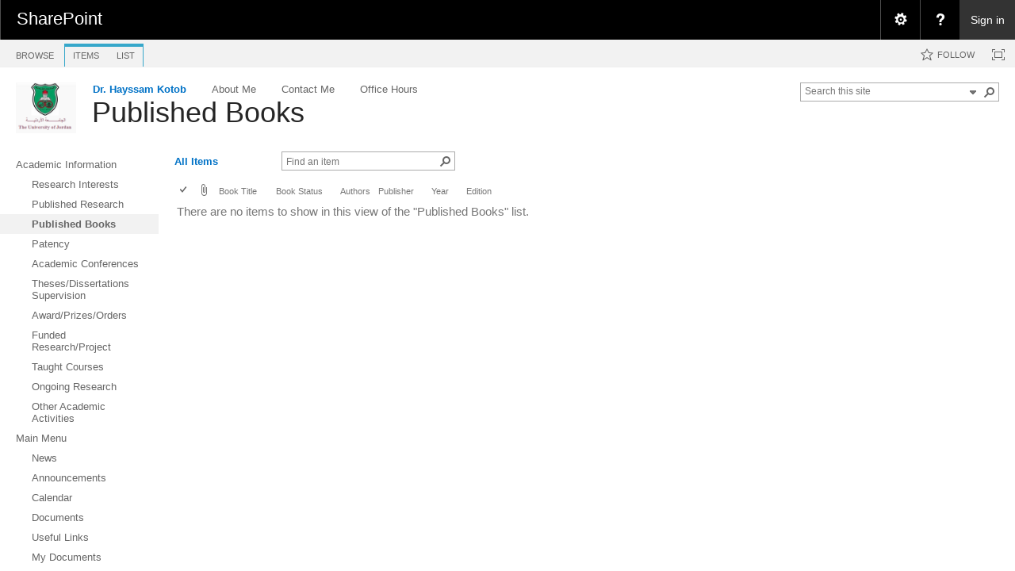

--- FILE ---
content_type: application/javascript
request_url: https://eacademic.ju.edu.jo/_layouts/15/sp.ui.listsearchbox.js?rev=Tco2st%2F%2B56mvd%2FaIo5jh0g%3D%3DTAG0
body_size: 4626
content:
if("undefined"==typeof g_all_modules)g_all_modules={};g_all_modules["SP.UI.ListSearchBox.js"]={version:{rmj:16,rmm:0,rup:5513,rpr:1001}};typeof spWriteProfilerMark=="function"&&spWriteProfilerMark("perfMarkBegin_SP.UI.ListSearchBox.js");Type.registerNamespace("Microsoft.SharePoint.Portal");Microsoft.SharePoint.Portal.ListSearchBox=function(a,b){this.$$d_onDataRefreshCompleted=Function.createDelegate(this,this.onDataRefreshCompleted);this.$$d_$1j_3=Function.createDelegate(this,this.$1j_3);this.$$d_$1Y_3=Function.createDelegate(this,this.$1Y_3);this.$$d_$1V_3=Function.createDelegate(this,this.$1V_3);this.$$d_$1U_3=Function.createDelegate(this,this.$1U_3);this.$$d_$1W_3=Function.createDelegate(this,this.$1W_3);this.$$d_$1X_3=Function.createDelegate(this,this.$1X_3);this.$$d_$1S_3=Function.createDelegate(this,this.$1S_3);this.$$d_$1T_3=Function.createDelegate(this,this.$1T_3);this.$$d_$1e_3=Function.createDelegate(this,this.$1e_3);this.$$d_$1d_3=Function.createDelegate(this,this.$1d_3);this.$$d_$1a_3=Function.createDelegate(this,this.$1a_3);this.$$d_$1Z_3=Function.createDelegate(this,this.$1Z_3);this.$$d_$1b_3=Function.createDelegate(this,this.$1b_3);this.$$d_$1c_3=Function.createDelegate(this,this.$1c_3);this.$$d_onSearchBoxKeyUp=Function.createDelegate(this,this.onSearchBoxKeyUp);this.$$d_onSearchBoxKeyPress=Function.createDelegate(this,this.onSearchBoxKeyPress);this.$$d_$1M_3=Function.createDelegate(this,this.$1M_3);Microsoft.SharePoint.Portal.ListSearchBox.initializeBase(this,[b]);this.$1_3=a;this.$X_3=false};Microsoft.SharePoint.Portal.ListSearchBox.$1C=function(c,b){var a=0;switch(c){case 0:switch(b){case 0:a=1;break;case 2:a=1}break;case 1:switch(b){case 0:a=1;break;case 1:a=0;break;case 2:a=2}break;case 2:switch(b){case 0:a=2;break;case 1:a=0;break;case 2:a=3}}return a};Microsoft.SharePoint.Portal.ListSearchBox.$15=function(a,b){var c=a?a.toLowerCase():null,d=b?b.toLowerCase():null;return c===d};Microsoft.SharePoint.Portal.ListSearchBox.isNullOrWhiteSpace=function(a){return!a||!a.trim().length};Microsoft.SharePoint.Portal.ListSearchBox.prototype={$X_3:false,$0_3:null,get_searchBox:function(){return this.$0_3},set_searchBox:function(a){this.$0_3=a;return a},$2_3:null,get_searchImg:function(){return this.$2_3},set_searchImg:function(a){this.$2_3=a;return a},$G_3:null,get_searchImgSpan:function(){return this.$G_3},set_searchImgSpan:function(a){this.$G_3=a;return a},$3_3:null,get_parentDiv:function(){return this.$3_3},set_parentDiv:function(a){this.$3_3=a;return a},$V_3:null,get_searchStatus:function(){return this.$V_3},set_searchStatus:function(a){this.$V_3=a;return a},$H_3:null,get_searchProgress:function(){return this.$H_3},set_searchProgress:function(a){this.$H_3=a;return a},$I_3:null,get_searchUpscopeLink:function(){return this.$I_3},set_searchUpscopeLink:function(a){this.$I_3=a;return a},$1_3:null,get_context:function(){return this.$1_3},set_context:function(a){this.$1_3=a;return a},$c_3:null,$9_3:0,get_focusedElement:function(){return this.$9_3},set_focusedElement:function(a){this.$9_3=a;return a},$K_3:false,get_isGoImgHovering:function(){return this.$K_3},set_isGoImgHovering:function(a){this.$K_3=a;return a},$O_3:false,get_isParentDivHovering:function(){return this.$O_3},set_isParentDivHovering:function(a){this.$O_3=a;return a},$7_3:false,get_isEmpty:function(){return this.$7_3},set_isEmpty:function(a){this.$7_3=a;return a},$C_3:false,get_isDirty:function(){return this.$C_3},set_isDirty:function(a){this.$C_3=a;return a},$E_3:0,$U_3:0,$Q_3:0,$F_3:null,$D_3:false,get_searchButtonShouldCancel:function(){return this.$D_3},set_searchButtonShouldCancel:function(a){this.$D_3=a;return a},$B_3:false,get_showingGhostedText:function(){return this.$B_3},set_showingGhostedText:function(a){this.$B_3=a;return a},$6_3:false,get_requestSent:function(){return this.$6_3},set_requestSent:function(a){this.$6_3=a;return a},$J_3:false,get_showProgress:function(){return this.$J_3},set_showProgress:function(a){this.$J_3=a;return a},$m_3:null,$n_3:null,$l_3:null,$k_3:null,$i_3:null,$j_3:null,$o_3:null,$q_3:null,$b_3:null,$a_3:null,$g_3:null,$f_3:null,$d_3:null,$e_3:null,$h_3:null,$S_3:false,$L_3:null,get_ghostedText:function(){return this.$L_3},set_ghostedText:function(a){this.$L_3=a;return a},$M_3:null,get_hiddenItems:function(){return this.$M_3},set_hiddenItems:function(a){this.$M_3=a;return a},$W_3:null,get_siteHiddenItems:function(){return this.$W_3},set_siteHiddenItems:function(a){this.$W_3=a;return a},$N_3:null,get_hiddenItemsTitle:function(){return this.$N_3},set_hiddenItemsTitle:function(a){this.$N_3=a;return a},$P_3:null,get_searchBoxInstructions:function(){return this.$P_3},set_searchBoxInstructions:function(a){this.$P_3=a;return a},$T_3:null,$r_3:null,$u_3:null,$11_3:null,get_$8_3:function(){var a=null;if(this.$1_3)a=this.$1_3.completedSearchTerm;return a},set_$8_3:function(a){if(this.$1_3)this.$1_3.completedSearchTerm=a;return a},get_$R_3:function(){var a=null;if(this.$1_3)a=this.$1_3.searchTerm;return a},set_$R_3:function(a){if(this.$1_3)this.$1_3.searchTerm=a;return a},$1J_3:function(a){if(this.$1_3)this.$1_3.fullListSearch=a},$10_3:"",get_searchIconUrl:function(){return this.$10_3},set_searchIconUrl:function(a){this.$10_3=a;return a},$z_3:"",get_searchHoverIconUrl:function(){return this.$z_3},set_searchHoverIconUrl:function(a){this.$z_3=a;return a},$t_3:"",get_cancelIconUrl:function(){return this.$t_3},set_cancelIconUrl:function(a){this.$t_3=a;return a},$s_3:"",get_cancelHoverIconUrl:function(){return this.$s_3},set_cancelHoverIconUrl:function(a){this.$s_3=a;return a},$Z_3:"",get_fullSearchSiteUrl:function(){return this.$Z_3},set_fullSearchSiteUrl:function(a){this.$Z_3=a;return a},$13_3:"",get_searchUrl:function(){return this.$13_3},set_searchUrl:function(a){this.$13_3=a;return a},dispose:function(){if(!this.$X_3){Srch.ClientControl.prototype.dispose.call(this);this.$X_3=true}},initialize:function(){Srch.ClientControl.prototype.initialize.call(this);this.$F_3="";this.$B_3=false;this.$7_3=true;this.$C_3=false;this.alternateRenderer=this.$$d_$1M_3;this.$U_3=0;this.$Q_3=0;this.$D_3=false;this.$1R_3();this.initializeStrings()},get_$1F_3:function(){return this.get_id()+"_lsinput"},get_$1G_3:function(){return this.get_id()+"_lsimg"},get_$1H_3:function(){return this.get_id()+"_lsimgspan"},get_$1h_3:function(){return this.get_id()+"_lsstatus"},get_$12_3:function(){return this.get_id()+"_lsupscope"},get_$1I_3:function(){return this.get_id()+"_lsprogress"},get_$1E_3:function(){return this.get_id()+"_lsparent"},$1R_3:function(){this.$m_3=this.$$d_onSearchBoxKeyPress;this.$n_3=this.$$d_onSearchBoxKeyUp;this.$l_3=this.$$d_$1c_3;this.$k_3=this.$$d_$1b_3;this.$i_3=this.$$d_$1Z_3;this.$j_3=this.$$d_$1a_3;this.$o_3=this.$$d_$1d_3;this.$q_3=this.$$d_$1e_3;this.$b_3=this.$$d_$1T_3;this.$a_3=this.$$d_$1S_3;this.$g_3=this.$$d_$1X_3;this.$f_3=this.$$d_$1W_3;this.$d_3=this.$$d_$1U_3;this.$e_3=this.$$d_$1V_3;this.$h_3=this.$$d_$1Y_3;this.$E_3=0},initializeStrings:function(){if(this.$1_3.listBaseType===1){this.$L_3=SpsClient.ScriptResources.ip_FileGhostedText;this.$P_3=SpsClient.ScriptResources.ip_LibrarySearchInstructions;this.$M_3=SpsClient.ScriptResources.ip_LibraryHiddenItems}else{this.$L_3=SpsClient.ScriptResources.ip_ItemGhostedText;this.$P_3=SpsClient.ScriptResources.ip_ListSearchInstructions;this.$M_3=SpsClient.ScriptResources.ip_ListHiddenItems}this.$W_3=SpsClient.ScriptResources.ip_SiteHiddenItems;this.$N_3=SpsClient.ScriptResources.ip_HiddenItemsTitle;this.$T_3=SpsClient.ScriptResources.ip_SearchButtonInstructions;this.$r_3=SpsClient.ScriptResources.ip_CancelButtonInstructions;this.$u_3=SpsClient.ScriptResources.ip_ClearButtonInstructions;this.$11_3=SpsClient.ScriptResources.ip_SearchProgress},$1L_3:function(a){this.$E_3|=a},$1f_3:function(a){this.$E_3&=3-a},$1N_3:function(a){this.$16_3(a);if(a===1||a===3){$addHandler(this.$0_3,"keypress",this.$m_3);$addHandler(this.$0_3,"keyup",this.$n_3);$addHandler(this.$0_3,"input",this.$l_3);$addHandler(this.$0_3,"focus",this.$k_3);$addHandler(this.$0_3,"blur",this.$i_3);$addHandler(this.$0_3,"click",this.$j_3);$addHandler(this.$2_3,"mouseover",this.$b_3);$addHandler(this.$2_3,"mouseout",this.$a_3);$addHandler(this.$2_3,"click",this.$o_3);$addHandler(this.$3_3,"mouseover",this.$g_3);$addHandler(this.$3_3,"mouseout",this.$f_3);$addHandler(this.$3_3,"click",this.$d_3);$addHandler(this.$3_3,"keypress",this.$e_3)}if(a===2||a===3)this.$I_3&&$addHandler(this.$I_3,"click",this.$q_3);this.$1L_3(a)},$16_3:function(a){if((a===1||a===3)&&(this.$E_3===1||this.$E_3===3)){$removeHandler(this.$0_3,"keypress",this.$m_3);$removeHandler(this.$0_3,"keyup",this.$n_3);$removeHandler(this.$0_3,"input",this.$l_3);$removeHandler(this.$0_3,"focus",this.$k_3);$removeHandler(this.$0_3,"blur",this.$i_3);$removeHandler(this.$0_3,"click",this.$j_3);$removeHandler(this.$2_3,"mouseover",this.$b_3);$removeHandler(this.$2_3,"mouseout",this.$a_3);$removeHandler(this.$2_3,"click",this.$o_3);$removeHandler(this.$3_3,"mouseover",this.$g_3);$removeHandler(this.$3_3,"mouseout",this.$f_3);$removeHandler(this.$3_3,"click",this.$d_3);$removeHandler(this.$3_3,"keypress",this.$e_3)}if((a===2||a===3)&&(this.$E_3===2||this.$E_3===3))this.$I_3&&$removeHandler(this.$I_3,"click",this.$q_3);this.$1f_3(a)},$1O_3:function(a){if(a===1||a===3){this.$0_3=$get(this.get_$1F_3());this.$2_3=$get(this.get_$1G_3());this.$G_3=$get(this.get_$1H_3());this.$V_3=$get(this.get_$1h_3());this.$H_3=$get(this.get_$1I_3());this.$3_3=$get(this.get_$1E_3())}if(a===2||a===3)this.$I_3=$get(this.get_$12_3())},$y_3:function(a){this.$16_3(a);this.$1O_3(a);this.$1N_3(a)},$1T_3:function(a){a.preventDefault();this.$K_3=true;this.updateVisuals()},$1S_3:function(a){a.preventDefault();this.$K_3=false;this.updateVisuals()},$1X_3:function(a){a.preventDefault();this.$O_3=true;this.updateVisuals()},$1W_3:function(a){a.preventDefault();this.$O_3=false;this.updateVisuals()},$1U_3:function(a){a.preventDefault();this.$Y_3();this.updateVisuals()},$1V_3:function(a){var b=a.charCode;if(Srch.U.isEnterKey(String.fromCharCode(b))){a.preventDefault();a.stopPropagation();if(this.$6_3){this.$D_3=true;this.searchCancelOrClear();this.$Y_3();this.updateVisuals()}}else if(b===27){a.preventDefault();a.stopPropagation()}},onSearchBoxKeyPress:function(a){if(!a)return;var b=a.charCode;if(Srch.U.isEnterKey(String.fromCharCode(b))){a.preventDefault();a.stopPropagation();this.$D_3=this.$7_3&&!Srch.U.e(this.get_$8_3());this.searchCancelOrClear();this.updateVisuals()}else if(b===27){a.preventDefault();a.stopPropagation()}},$w_3:function(){this.$F_3="";this.set_$R_3(null);this.$6_3=false;this.$J_3=false;this.$0_3.disabled=false;this.updateVisuals()},$1d_3:function(a){try{window._WriteDocStartTag("DocSearchImgClickStart","ODSearchImgClickStart");a.preventDefault();a.stopPropagation();this.searchCancelOrClear();this.updateVisuals();window._WriteDocSuccessTag("DocSearchImgClickSuccess","ODSearchImgClickSuccess")}catch(b){window._WriteDocFailureTag("DocSearchImgClickFailure","ODSearchImgClickFailure");window._WriteDocDebugLog("DocSearchImgClickDebug","ODSearchImgClickDebug",1,b);throw b;}},searchCancelOrClear:function(){var a=this.$0_3.value;if(this.$6_3){this.set_$R_3(null);this.$1J_3(false);inplview.RefreshInplViewUrlByContext(this.$1_3);inplview.CancelRefreshViewByContext(this.$1_3);this.$w_3()}else if(this.$D_3)this.clearSearch();else!Microsoft.SharePoint.Portal.ListSearchBox.isNullOrWhiteSpace(a)&&this.$1g_3(a);this.$1K_3()},$1e_3:function(a){a.preventDefault();this.$1k_3()},onSearchBoxKeyUp:function(a){if(!a)return;a.preventDefault();this.$1D_3()},$1c_3:function(a){a.preventDefault();this.$1D_3()},$1D_3:function(){var a=this.$0_3.value;if(!Microsoft.SharePoint.Portal.ListSearchBox.$15(this.$c_3,a)){this.$C_3=true;this.$c_3=a}this.$7_3=Microsoft.SharePoint.Portal.ListSearchBox.isNullOrWhiteSpace(a);this.updateVisuals()},$1b_3:function(a){a.preventDefault();this.$9_3=1;this.updateVisuals()},$1Z_3:function(a){a.preventDefault();this.$9_3=0;this.updateVisuals()},$1a_3:function(a){a.stopPropagation()},$1Y_3:function(a){a.stopPropagation();this.$J_3=false;this.updateVisuals()},onDataRefreshCompleted:function(){if(this.$6_3){this.$F_3="";this.$B_3=false;this.set_$8_3(this.get_$R_3());this.$0_3.value=!Srch.U.e(this.get_$8_3())?this.get_$8_3():"";this.$7_3=Microsoft.SharePoint.Portal.ListSearchBox.isNullOrWhiteSpace(this.$0_3.value);this.$U_3=this.$Q_3;this.$w_3();if(this.$7_3){this.$Y_3();this.$14_3()}this.$C_3=false;this.$c_3="";this.$6_3=false;this.$J_3=false;this.$S_3=false;this.$0_3.disabled=false}this.updateVisuals();this.$1K_3()},updateVisuals:function(){if(this.$C_3&&!Microsoft.SharePoint.Portal.ListSearchBox.$15(this.$0_3.value,this.get_$8_3())&&!this.$7_3&&!this.$6_3){this.showSearchIcon();this.$2_3.title=this.$T_3}else if((!this.$C_3||this.$C_3&&Srch.U.e(this.get_$8_3()))&&this.$7_3){this.showSearchIcon();this.$2_3.title=this.$T_3}else{this.showCancelIcon();if(this.$6_3)this.$2_3.title=this.$r_3;else this.$2_3.title=this.$u_3}this.styleParentDiv(this.$9_3===1||this.$9_3===2,this.$O_3);this.styleTextBox(this.$7_3,this.$9_3===1);this.$0_3.disabled=this.$6_3;if(this.$J_3){this.$H_3.style.visibility="visible";$addHandler(this.$H_3,"click",this.$h_3);this.$S_3=true}else{this.$H_3.style.visibility="hidden";if(this.$S_3){$removeHandler(this.$H_3,"click",this.$h_3);this.$S_3=false}}},showSearchIcon:function(){this.$D_3=false;if(this.$K_3){this.$2_3.setAttribute("class","ms-inlineSearch-searchImgHover ms-inlineSearch-imgHoverHighlight");this.$G_3.setAttribute("class","ms-inlineSearch-searchImgSpanBase ms-inlineSearch-searchImgSpanHoverHighlight")}else{this.$2_3.setAttribute("class","ms-inlineSearch-searchImg");this.$G_3.setAttribute("class","ms-inlineSearch-searchImgSpanBase ms-inlineSearch-searchImgSpanStandard")}},showCancelIcon:function(){this.$D_3=true;if(this.$K_3){this.$2_3.setAttribute("class","ms-inlineSearch-cancelImgHover ms-inlineSearch-imgHoverHighlight");this.$G_3.setAttribute("class","ms-inlineSearch-searchImgSpanBase ms-inlineSearch-searchImgSpanHoverHighlight")}else{this.$2_3.setAttribute("class","ms-inlineSearch-cancelImg");this.$G_3.setAttribute("class","ms-inlineSearch-searchImgSpanBase ms-inlineSearch-searchImgSpanStandard")}},$Y_3:function(){this.$9_3=1;this.$0_3.select();!this.$0_3.disabled&&this.$0_3.focus()},$14_3:function(){this.$9_3=0;!this.$0_3.disabled&&this.$0_3.blur()},styleParentDiv:function(a,b){if(a)this.$3_3.setAttribute("class","ms-InlineSearch-Outline-Baseline ms-InlineSearch-Outline-Focused");else if(b)this.$3_3.setAttribute("class","ms-InlineSearch-Outline-Baseline ms-InlineSearch-Outline-Filled");else this.$3_3.setAttribute("class","ms-InlineSearch-Outline-Baseline ms-InlineSearch-Outline-Empty")},styleTextBox:function(b,a){if(b)if(a){if(this.$B_3){this.$0_3.value=this.$F_3;this.$F_3="";this.$B_3=false}this.$0_3.setAttribute("class","ms-helperText ms-textSmall ms-InlineSearch-SearchBox-Baseline ms-InlineSearch-SearchBox-EmptyFocused")}else{if(!this.$B_3){this.$F_3=Microsoft.SharePoint.Portal.ListSearchBox.isNullOrWhiteSpace(this.$0_3.value)?this.$0_3.value:"";this.$0_3.value=this.$L_3;this.$B_3=true}this.$0_3.setAttribute("class","ms-helperText ms-textSmall ms-InlineSearch-SearchBox-Baseline ms-InlineSearch-SearchBox-EmptyUnfocused")}else{this.$F_3="";this.$B_3=false;this.$0_3.setAttribute("class","ms-helperText ms-textSmall ms-InlineSearch-SearchBox-Baseline ms-InlineSearch-SearchBox-Filled")}},$1M_3:function(c){var a="<div id='{0}' class='ms-InlineSearch-Outline-Baseline ms-InlineSearch-Outline-Empty'><input id='{1}' title='{2}' class='ms-core-form-helper ms-InlineSearch-SearchBox-Baseline ms-InlineSearch-SearchBox-Empty' type='text' value='{3}' maxlength='2048'/><span id='{4}' class='{5}'><img id='{6}' class='{7}' src='{8}' alt='{9}'/></span></div><div id='{10}' class='ms-InlineSearch-SearchProgress'><img src='{11}' title='{12}' style='vertical-align:middle;'/></div>",b=String.format(a,SP.Utilities.HttpUtility.htmlEncode(this.get_$1E_3()),SP.Utilities.HttpUtility.htmlEncode(this.get_$1F_3()),SP.Utilities.HttpUtility.htmlEncode(this.$P_3),SP.Utilities.HttpUtility.htmlEncode(this.get_$8_3()),SP.Utilities.HttpUtility.htmlEncode(this.get_$1H_3()),"ms-inlineSearch-searchImgSpanBase ms-inlineSearch-searchImgSpanStandard",SP.Utilities.HttpUtility.htmlEncode(this.get_$1G_3()),"ms-inlineSearch-searchImg",GetThemedImageUrl("spcommon.png"),SP.Utilities.HttpUtility.htmlEncode(this.$T_3),SP.Utilities.HttpUtility.htmlEncode(this.get_$1I_3()),SP.Utilities.HttpUtility.htmlEncode(this.$1_3.imagesPath+"loadingcirclests16.gif"),SP.Utilities.HttpUtility.htmlEncode(this.$11_3));c.innerHTML=b},$1K_3:function(){var b=Microsoft.SharePoint.Portal.ListSearchBox.$1C(this.$U_3,2),a;switch(b){case 0:a="";break;case 1:a="";break;case 2:var c=String.format(this.$M_3," <a href='#' id='"+this.get_$12_3()+"' title='"+this.$N_3+"'>","</a>");a="<div class='ms-InlineSearch-SearchStatus'>"+c+"</div>";break;case 3:var d=String.format(this.$W_3," <a href='#' id='"+this.get_$12_3()+"' title='"+this.$N_3+"'>","</a>");a="<div class='ms-InlineSearch-SearchStatus'>"+d+"</div>";break;default:a=""}this.$y_3(1);this.$V_3.innerHTML=a;this.$y_3(2)},$1j_3:function(){this.$J_3=this.$6_3;this.updateVisuals()},$1g_3:function(b){if(!this.$7_3){var a=GetSimpleLogger();if(a){var c={PageUrl:String(document.URL)};a.WriteLog("QueryBoxUsage",c)}this.set_$R_3(b);this.$x_3(0,b)}},clearSearch:function(){if(Srch.U.e(this.get_$8_3())){this.$0_3.value="";this.$Y_3()}this.$w_3();!Srch.U.e(this.get_$8_3())&&this.$x_3(1,null)},$1k_3:function(){this.$x_3(2,this.get_$8_3())},$1l_3:function(){var a=String.format("{0}?u={1}&k={2}",SP.Utilities.UrlBuilder.urlCombine(this.$1_3.HttpRoot,SP.Utilities.Utility.get_layoutsLatestVersionRelativeUrl()+"osssearchresults.aspx"),SP.Utilities.HttpUtility.urlKeyValueEncode(this.$Z_3),SP.Utilities.HttpUtility.urlKeyValueEncode(this.get_$8_3()));STSNavigate(a)},$x_3:function(a,b){this.$Q_3=Microsoft.SharePoint.Portal.ListSearchBox.$1C(this.$U_3,a);this.$1J_3(this.$Q_3===2);this.set_$R_3(b);if(this.$Q_3!==3){this.$14_3();this.$0_3.disabled=true;this.$9_3=2;this.$3_3.focus();this.$6_3=true;window.setTimeout(this.$$d_$1j_3,300);this.$1_3.onDataRefreshCompleted=this.$$d_onDataRefreshCompleted;inplview.RefreshInplViewUrlByContext(this.$1_3);inplview.HandleRefreshViewByContext(this.$1_3,true);this.updateVisuals()}else this.$1l_3()},bootstrapRendering:function(){try{window._WriteDocStartTag("DocSearchBoxRenderStart","ODSearchBoxRenderStart");this.renderControl(null,null);this.$y_3(3);this.updateVisuals();window._WriteDocSuccessTag("DocSearchBoxRenderSuccess","ODSearchBoxRenderSuccess")}catch(a){window._WriteDocFailureTag("DocSearchBoxRenderFailure","ODSearchBoxRenderFailure");window._WriteDocDebugLog("DocSearchBoxRenderDebug","ODSearchBoxRenderDebug",1,a);throw a;}}};Microsoft.SharePoint.Portal.ListSearchBox.SearchScopeType=function(){};Microsoft.SharePoint.Portal.ListSearchBox.SearchScopeType.prototype={none:0,optimistic:1,list:2,site:3};Microsoft.SharePoint.Portal.ListSearchBox.SearchScopeType.registerEnum("Microsoft.SharePoint.Portal.ListSearchBox.SearchScopeType",false);Microsoft.SharePoint.Portal.ListSearchBox.SearchActionType=function(){};Microsoft.SharePoint.Portal.ListSearchBox.SearchActionType.prototype={search:0,cancel:1,upscope:2};Microsoft.SharePoint.Portal.ListSearchBox.SearchActionType.registerEnum("Microsoft.SharePoint.Portal.ListSearchBox.SearchActionType",false);Microsoft.SharePoint.Portal.ListSearchBox.FocusedElementType=function(){};Microsoft.SharePoint.Portal.ListSearchBox.FocusedElementType.prototype={none:0,searchBox:1,parentDiv:2};Microsoft.SharePoint.Portal.ListSearchBox.FocusedElementType.registerEnum("Microsoft.SharePoint.Portal.ListSearchBox.FocusedElementType",false);Microsoft.SharePoint.Portal.ListSearchBox.registerClass("Microsoft.SharePoint.Portal.ListSearchBox",Srch.ClientControl);typeof Sys!="undefined"&&Sys&&Sys.Application&&Sys.Application.notifyScriptLoaded();NotifyScriptLoadedAndExecuteWaitingJobs("SP.UI.ListSearchBox.js");_spApplicationPagesScriptLoaded=true;typeof spWriteProfilerMark=="function"&&spWriteProfilerMark("perfMarkEnd_SP.UI.ListSearchBox.js");